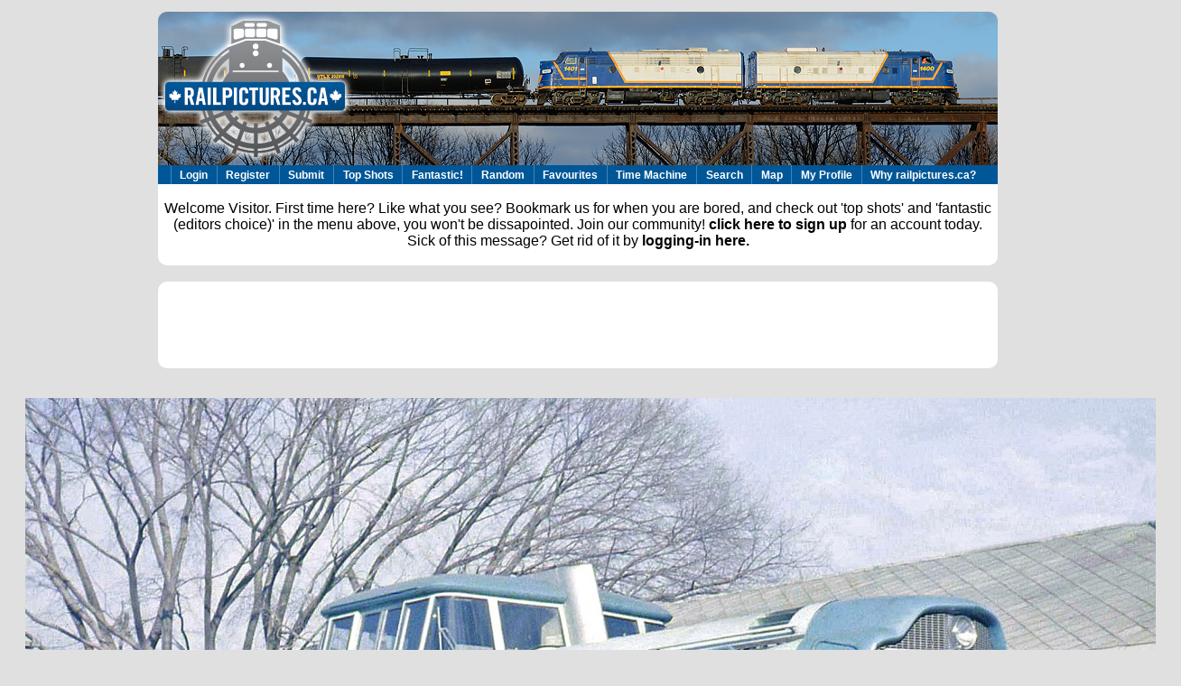

--- FILE ---
content_type: text/html; charset=UTF-8
request_url: http://www.railpictures.ca/upload/general-motors-diesel-hydraulic-switcher-600-a-gmdh-1-is-seen-here-on-trial-on-the-canadian-pacific-at-st-marys-ontario-in-1958-an-experimental-locomotive-concept-that-never-caught-on-a-tota
body_size: 53258
content:
<!DOCTYPE html PUBLIC "-//W3C//DTD XHTML 1.0 Transitional//EN" "http://www.w3.org/TR/xhtml1/DTD/xhtml1-transitional.dtd">
<html xmlns="http://www.w3.org/1999/xhtml">   
<head profile="http://gmpg.org/xfn/11">  
 
	<title>
	 		Railpictures.ca - Bill Thomson Photo:   General Motors diesel-hydraulic switcher 600, a &#8220;GMDH-1&#8243;, is seen here on trial on the Canadian Pacific Railway at St. Marys, Ontario in 1958. An experimental locomotive concept that never caught on, a total of four demonstrator GMDH-1 locomotives were built at GMD&#8217;s London ON plant in the mid to late 50&#8242;s, equipped with two large truck-sized diesel engines mated to a pair of hydraulic transmissions. GM&#8217;s automotive department no doubt had a hand in the carbody styling. No orders were to follow from CNR, CPR or other railways, which were by then well into dieselizing their fleets (with the more popular diesel-electric locomotives).  Number 600 was the second unit built (serial number A1713, blt September 1958). Reports indicate it was later sold to a railway in Brazil and is now scrapped. The other three fared a little better:  while one was sold to a contractor and sent to Pakistan, the original demo 1001 resides at the Canadian Museum of Science &amp; Technology (it had been the GMD London plant switcher for years). Another unit, after changing hands more than half a dozen times, remains active to this day at a petroleum company in Kaybob, Alberta. A single GMDH-3 was produced, essentially a smaller version (with only 3-axles and a single engine/hood), that now resides at a preservation society in southern Michigan.  Geotagged location may not be exact.&nbsp;|&nbsp;Railpictures.ca &#8211; Canadian Railway Photography &#8211; photographie ferroviaire Canadienne.
	
				</title>  

  <meta http-equiv="Content-Type" content="text/html; charset=UTF-8" />

        <meta name="description" content="Tens of thousands of great Canadian railway photographs, discussions, and much more. Click to view the image or register for your free account. Please share this if you like it." />
        <meta name="keywords" content="railways, railroads, trains, passenger trains, freight trains, engines, locomotives, freight cars, stock photography, stock photos, stock railway photos, canadian national railway, canadian pacific railway, cp rail, cn rail, csxt, norfolk southern railway, union pacific, burlington northern santa fe, bnsf, up, conrail, penn central, rail america, cando contracting, ontario southland railway, alco, mlw, electro motive, general electric, erie, railway track, railway stations, railroad track, railroad stations, florida east coast, fec, via rail, ontario northland, whistler mountaineer, royal canadian pacific, amtrak, go transit, west coast express, qnsl, quebec north shore and labrador, tshuiten, quebec central railway, rocky mountaineer railtours, cartier, arcelor mittal mines canada, bloom lake railway, arnaud, wabush lakes, canada southern railway, caso, wabash ontario, chesapeake and ohio, onr, bc rail, british columbia railway, white pass and yukon, ynpr, essex terminal railway  " />

        <meta name="copyright" content="Site design (c) 2005-2020 Stephen C. Host - all Photos copyright of the photographer. Hey you, yeah, you, reading the source to this website. If you are adept with LAMP and want to join our team, contact us!" />
        <meta http-equiv="Content-Language" content="EN" />
        <meta http-equiv="Content-Type" content="text/html; charset=utf-8">
	<meta name="Robots" content="index,follow" />
	<meta name="pinterest" content="nopin" />
	<meta property="og:image" content="http://www.railpictures.ca/wp-content/uploads/2014/03/CP-GM-700-Blue733-edited-despec-cc.jpg"/>
	<meta property="og:url" content="http://www.railpictures.ca/?attachment_id=14230"/>


<!-- leave this for stats -->   
<link rel="stylesheet" href="http://www.railpictures.ca/wp-content/themes/wpfolio/style.css" type="text/css" media="screen" />
<link rel="alternate" type="application/rss+xml" title="RSS 2.0" href="http://www.railpictures.ca/feed" />  <link rel="alternate" type="text/xml" title="RSS .92" href="http://www.railpictures.ca/feed/rss" />  
<link rel="alternate" type="application/atom+xml" title="Atom 0.3" href="http://www.railpictures.ca/feed/atom" />  <link rel="pingback" href="http://www.railpictures.ca/xmlrpc.php" />    

  
  <style type="text/css" media="all">
 /* CSS inserted by theme options */
	body { 
		font-family : Arial, sans-serif;
		background-color: #E0E0E0;
		color: #000000;}
	h1,h2,h3,h4,h5,h6 {
		font-family: Arial, sans-serif;}
	h1 { 
		font-size: 28px;}
	h2 {
		color: #;}
	h3 {
		color: #666666;}
	h4 {
		color: #ABABAB;}
	.headertext {
		visibility:hidden; }
	.headertext h1 a {
		color: #666666; }
	.container {
		background-color: #FFFFFF;
		color: #000000;}
	.container p {
		color: #000000; }
	a:active  {
		color: #666666; }
	a:hover  {
		color: #666666; }
	#content {
		font-family : Arial, sans-serif; }
	.title {
		font-family : Arial, sans-serif;}
	.nav, .widgettitle {
		font-family : Arial, sans-serif; 
		text-transform:none;}
	div.nav a {
			color: #ABABAB;}
	.nav a:active {
		color: #666666;}
	.nav a:hover {
		color: #666666;}
	div.notable-post {
		color: #000000;}
	div.notable-post h3 a, link {
		color: #666666;}
	div.notable-post a {
		color: #ABABAB;}
	div.notable-post a:hover {
		color: #666666;}
	#sidebar h2.widgettitle {
		color: #ABABAB;}
	#content {
		color: #000000; }
	#links{
		color: #666666;}
	#links h1, h2 {
		color: #666666;}
	#links ul {
		color: #ABABAB;}
	#links ul li {
		color: #ABABAB;}
	#links ul li ul {
		color: #ABABAB;}
	#links a {
		color: #ABABAB;}
	#links a:hover {
		color: #666666;}
	div.prevnext{
		text-transform:none;}
	div.prevnext a:hover {
		background-color: #666666;}
	div.footer {
	background-color: #E0E0E0;}
	}
 </style>

<!--jsenabled comments -->

				
	<script type="text/javascript">//<![CDATA[
	// Google Analytics for WordPress by Yoast v4.0.13 | http://yoast.com/wordpress/google-analytics/
	var _gaq = _gaq || [];
	_gaq.push(['_setAccount','UA-22778203-1']);
	_gaq.push(['_trackPageview']);
	(function() {
		var ga = document.createElement('script'); ga.type = 'text/javascript'; ga.async = true;
		ga.src = ('https:' == document.location.protocol ? 'https://ssl' : 'http://www') + '.google-analytics.com/ga.js';
		var s = document.getElementsByTagName('script')[0]; s.parentNode.insertBefore(ga, s);
	})();
	//]]></script>
<link rel="alternate" type="application/rss+xml" title="Railpictures.ca - Canadian Railway Photography - photographie ferroviaire Canadienne. &raquo; General Motors diesel-hydraulic switcher 600, a &#8220;GMDH-1&#8243;, is seen here on trial on the Canadian Pacific Railway at St. Marys, Ontario in 1958. An experimental locomotive concept that never caught on, a total of four demonstrator GMDH-1 locomotives were built at GMD&#8217;s London ON plant in the mid to late 50&#8242;s, equipped with two large truck-sized diesel engines mated to a pair of hydraulic transmissions. GM&#8217;s automotive department no doubt had a hand in the carbody styling. No orders were to follow from CNR, CPR or other railways, which were by then well into dieselizing their fleets (with the more popular diesel-electric locomotives). &lt;br /&gt;&lt;br /&gt; Number 600 was the second unit built (serial number A1713, blt September 1958). Reports indicate it was later sold to a railway in Brazil and is now scrapped. The other three fared a little better:  while one was sold to a contractor and sent to Pakistan, the original demo 1001 resides at the Canadian Museum of Science &amp; Technology (it had been the GMD London plant switcher for years). Another unit, after changing hands more than half a dozen times, remains active to this day at a petroleum company in Kaybob, Alberta. A single GMDH-3 was produced, essentially a smaller version (with only 3-axles and a single engine/hood), that now resides at a preservation society in southern Michigan. &lt;br /&gt;&lt;br /&gt; &lt;i&gt;Geotagged location may not be exact.&lt;/i&gt; Comments Feed" href="http://www.railpictures.ca/upload/general-motors-diesel-hydraulic-switcher-600-a-gmdh-1-is-seen-here-on-trial-on-the-canadian-pacific-at-st-marys-ontario-in-1958-an-experimental-locomotive-concept-that-never-caught-on-a-tota/feed" />
	<link rel="stylesheet" href="http://www.railpictures.ca/wp-includes/js/thickbox/thickbox.css" type="text/css" media="screen" />
	
		<link rel="stylesheet" href="http://www.railpictures.ca/wp-content/plugins/photosmash-galleries/css/bwbps.css" type="text/css" media="screen" />
	<link rel="stylesheet" href="http://www.railpictures.ca/wp-content/plugins/photosmash-galleries/css/rating.css" type="text/css" media="screen" />
		
	
	<link rel="alternate" href="http://www.railpictures.ca/wp-content/plugins/photosmash-galleries/bwbps-media-rss.php" type="application/rss+xml" title="" id="gallery" />

	      <script type="text/javascript" 
    src=""></script>
		
    <script type="text/javascript">
	var displayedGalleries = "";
	var bwbpsAjaxURL = "http://www.railpictures.ca/wp-content/plugins/photosmash-galleries/ajax.php";
	var bwbpsAjaxUserURL = "http://www.railpictures.ca/wp-content/plugins/photosmash-galleries/ajax_useractions.php";
	var bwbpsAjaxRateImage = "http://www.railpictures.ca/wp-content/plugins/photosmash-galleries/ajax_rateimage.php";
	var bwbpsAjaxUpload = "http://www.railpictures.ca/wp-content/plugins/photosmash-galleries/ajax-wp-upload.php";
	var bwbpsImagesURL = "http://www.railpictures.ca/wp-content/uploads/bwbps/";
	var bwbpsThumbsURL = "http://www.railpictures.ca/wp-content/uploads/bwbps/thumbs/";
	var bwbpsUploadsURL = "http://www.railpictures.ca/wp-content/uploads/";
	var bwbpsPhotoSmashURL = "http://www.railpictures.ca/wp-content/plugins/photosmash-galleries/";
	var bwbpsBlogURL = "http://www.railpictures.ca/";
	
	function bwbpsAlternateUploadFunction(data, statusText, form_pfx){
		
		var ret = false;
		
				// Returning true will cause the normal Ajax Upload Success callback to abort...false continues 
		return false;
	}
	</script>
	<link rel='stylesheet' id='slb_style-css'  href='http://www.railpictures.ca/wp-content/plugins/simple-lightbox/css/lightbox.css?ver=1.5.4b' type='text/css' media='all' />
<link rel='stylesheet' id='contact-form-7-css'  href='http://www.railpictures.ca/wp-content/plugins/contact-form-7/styles.css?ver=2.4.2' type='text/css' media='all' />
<script type='text/javascript' src='http://www.railpictures.ca/wp-includes/js/l10n.js?ver=20101110'></script>
<script type='text/javascript' src='http://www.railpictures.ca/wp-includes/js/jquery/jquery.js?ver=1.4.4'></script>
<script type='text/javascript' src='http://www.railpictures.ca/wp-content/plugins/photosmash-galleries/js/bwbps.js?ver=1.0'></script>
<script type='text/javascript' src='http://www.railpictures.ca/wp-content/plugins/photosmash-galleries/js/star.rating.js?ver=1.0'></script>
<script type='text/javascript' src='http://www.railpictures.ca/wp-content/plugins/dropdown-menu-widget/scripts/hoverIntent.js?ver=3.1'></script>
<script type='text/javascript' src='http://www.railpictures.ca/wp-content/plugins/dropdown-menu-widget/scripts/include.js?ver=3.1'></script>
<script type='text/javascript' src='http://www.railpictures.ca/wp-includes/js/comment-reply.js?ver=20090102'></script>
<script type='text/javascript' src='http://www.railpictures.ca/wp-content/plugins/simple-lightbox/js/lib.js?ver=1.5.4b'></script>
<link rel="EditURI" type="application/rsd+xml" title="RSD" href="http://www.railpictures.ca/xmlrpc.php?rsd" />
<link rel="wlwmanifest" type="application/wlwmanifest+xml" href="http://www.railpictures.ca/wp-includes/wlwmanifest.xml" /> 
<link rel='index' title='Railpictures.ca &#8211; Canadian Railway Photography &#8211; photographie ferroviaire Canadienne.' href='http://www.railpictures.ca' />
<link rel='up' title='Upload' href='http://www.railpictures.ca/upload' />
<meta name="generator" content="WordPress 3.1" />
<link rel='canonical' href='http://www.railpictures.ca/upload/general-motors-diesel-hydraulic-switcher-600-a-gmdh-1-is-seen-here-on-trial-on-the-canadian-pacific-at-st-marys-ontario-in-1958-an-experimental-locomotive-concept-that-never-caught-on-a-tota' />
<script charset="utf-8" type="text/javascript">var switchTo5x=true;</script><script charset="utf-8" type="text/javascript" src="http://w.sharethis.com/button/buttons.js"></script><script type="text/javascript">stLight.options({publisher:'wp.2c772f3f-59be-4973-95e1-0f30be6ba15f'});var st_type='wordpress3.1';</script><script type="text/javascript">(function($){$(document).ready(function(){SLB.initialize({'autoPlay':false,'slideTime':15,'loop':true,'overlayOpacity':0.8,'animate':true,'captionEnabled':true,'captionSrc':true,'layout':'<div id="slb_container"><div id="imageContainer">{slbContent}<div id="nav_hover">{navPrev}{navNext}</div><div id="loading">{slbLoading}</div></div></div><div id="slb_details" class="clearfix"><div id="imageData"><div id="imageDetails">{dataCaption}{dataNumber}<span id="slb_nav">{navPrev}{navNext}{navSlideControl}</span></div><div id="close">{slbClose}</div></div></div>','strings':{'closeLink':'close','loadingMsg':'loading','nextLink':'','prevLink':'','startSlideshow':'','stopSlideshow':'','numDisplayPrefix':'','numDisplaySeparator':''}});})})(jQuery);</script><link href="http://www.railpictures.ca/wp-content/themes/wpfolio/style.css" rel="stylesheet" type="text/css" />


<!-- Dropdown Menu Widget Styles by shailan (http://shailan.com) v1.9 on wp3.1 -->
<link rel="stylesheet" href="http://www.railpictures.ca/wp-content/plugins/dropdown-menu-widget/css/shailan-dropdown.min.css" type="text/css" />
<link rel="stylesheet" href="http://www.railpictures.ca/wp-content/plugins/dropdown-menu-widget/themes/wpdefault.css" type="text/css" />
<style type="text/css" media="all">
	ul.dropdown li a { font-size:12px; }
	ul.dropdown { white-space: nowrap;	}
	/* Selected overlay: none */	/* Clear background images */
	.shailan-dropdown-menu .dropdown-horizontal-container, ul.dropdown li, ul.dropdown li.hover, ul.dropdown li:hover, ul.dropdown li.hover a, ul.dropdown li:hover a { background-image:none; }		
		
	.shailan-dropdown-menu .dropdown-horizontal-container, ul.dropdown li{ background-color:#005797; }
	ul.dropdown a,
	ul.dropdown a:link,
	ul.dropdown a:visited,
	ul.dropdown li { color: #ffffff; }
	ul.dropdown a:hover,
	ul.dropdown li:hover { color: ; }
	ul.dropdown a:active	{ color: ; }
			
	ul.dropdown li.hover a, ul.dropdown li:hover a{ background-color: ; }
	ul.dropdown li.hover ul li, ul.dropdown li:hover ul li{ background-color: #005797;
		color: #ffffff; }
			
	ul.dropdown li.hover ul li.hover, ul.dropdown li:hover ul li:hover { background-image: none; }
	ul.dropdown li.hover a:hover, ul.dropdown li:hover a:hover { background-color: ; }
	
	ul.dropdown ul{ background-image:none; background-color:#005797; border:1px solid #005797; }
	ul.dropdown-vertical li { border-bottom:1px solid ; }
		
	/** Show submenus */
	ul.dropdown li:hover > ul, ul.dropdown li.hover ul{ display: block; }
	
	/** Show current submenu */
	ul.dropdown li.hover ul, ul.dropdown ul li.hover ul, ul.dropdown ul ul li.hover ul, ul.dropdown ul ul ul li.hover ul, ul.dropdown ul ul ul ul li.hover ul , ul.dropdown li:hover ul, ul.dropdown ul li:hover ul, ul.dropdown ul ul li:hover ul, ul.dropdown ul ul ul li:hover ul, ul.dropdown ul ul ul ul li:hover ul { display: block; } 
				
			
</style>
<!-- /Dropdown Menu Widget Styles -->

  

</head>   

<body>   
<div class="container">  
	<div id="header">  
		
		<!-- 
		<div class="headertext">   
		<h1>  <a href=""></a></h1> 		 
		<h4></h4>  

		</div><!--.headertext --> 
	</div><!-- #header -->

<a href=http://www.railpictures.ca><img src=http://www.railpictures.ca/wp-content/themes/wpfolio/images/rpca_logo_osr.png border=0></a><!-- MENU  --> 

	<!-- <div class="nav">

		<ul>


			 

				<ul>
								 
								</ul>
					</ul>

	</div><!-- .nav -->
<!-- END MENU -->  

<div class="widget shailan-dropdown-menu-widget">
<!-- Dropdown Menu Widget by Shailan.com (http://shailan.com)  v1.9 on wp3.1 -->
<!-- Menu Type : navmenu_90 -->
<div class="shailan-dropdown-menu" >
<div id="shailan-dropdown-wrapper--1" >
	<div align="center" class="dropdown-horizontal-container dm-align-center clearfix"><table cellpadding="0" cellspacing="0"><tr><td><ul id="menu-test" class="dropdown dropdown-horizontal dropdown-align-center"><li id="menu-item-2282" class="menu-item menu-item-type-custom menu-item-object-custom menu-item-2282"><a href="https://www.railpictures.ca/wp-login.php">Login</a></li>
<li id="menu-item-3996" class="menu-item menu-item-type-custom menu-item-object-custom menu-item-3996"><a href="https://www.railpictures.ca/wp-login.php?action=register">Register</a></li>
<li id="menu-item-3911" class="menu-item menu-item-type-post_type menu-item-object-page menu-item-3911"><a href="http://www.railpictures.ca/upload">Submit</a></li>
<li id="menu-item-2176" class="menu-item menu-item-type-post_type menu-item-object-page menu-item-2176"><a href="http://www.railpictures.ca/top-images">Top Shots</a></li>
<li id="menu-item-2628" class="menu-item menu-item-type-post_type menu-item-object-page menu-item-2628"><a href="http://www.railpictures.ca/fantastic">Fantastic!</a></li>
<li id="menu-item-3980" class="menu-item menu-item-type-post_type menu-item-object-page menu-item-3980"><a href="http://www.railpictures.ca/are-you-feeling-lucky">Random</a></li>
<li id="menu-item-7556" class="menu-item menu-item-type-post_type menu-item-object-page menu-item-7556"><a href="http://www.railpictures.ca/my-favourites">Favourites</a></li>
<li id="menu-item-16901" class="menu-item menu-item-type-post_type menu-item-object-page menu-item-16901"><a href="http://www.railpictures.ca/time-machine">Time Machine</a></li>
<li id="menu-item-2174" class="menu-item menu-item-type-post_type menu-item-object-page menu-item-2174"><a href="http://www.railpictures.ca/sitesearch">Search</a></li>
<li id="menu-item-11186" class="menu-item menu-item-type-post_type menu-item-object-page menu-item-11186"><a href="http://www.railpictures.ca/map">Map</a></li>
<li id="menu-item-7576" class="menu-item menu-item-type-custom menu-item-object-custom menu-item-7576"><a href="http://www.railpictures.ca/wp-admin/profile.php">My Profile</a></li>
<li id="menu-item-7390" class="menu-item menu-item-type-post_type menu-item-object-page menu-item-7390"><a href="http://www.railpictures.ca/own-a-collection">Why railpictures.ca?</a></li>
</ul></td>
				  </tr></table> 
				</div></div> 
</div>

<!--/ Dropdown Menu Widget -->			
              </div>        



<br>Welcome Visitor. First time here? Like what you see? Bookmark us for when you are bored, and check out 'top shots' and 'fantastic (editors choice)' in the menu above, you won't be dissapointed. Join our community!  <a href=http://www.railpictures.ca/wp-login.php?action=register>click here to sign up</a> for an account today. Sick of this message? Get rid of it by <a href=http://www.railpictures.ca/wp-login.php?redirect_to=http://www.railpictures.ca/?attachment_id=14230>logging-in here.</a></a><br><br>


</div id="container">
<!-- adding third ad here Nov 2020 -->

<!-- ADSENSE CODE - BEGIN -->


<br>
<center>
<table border='0' bordercolor='#E0E0E0' style='background-color:#FFFFFF' width='930' cellpadding=3 cellspacing=0>
<tr>
<td>
<center>
<script type="text/javascript"><!--
google_ad_client = "ca-pub-9666107980809218";
/* railpictures.ca */
google_ad_slot = "8530568834";
google_ad_width = 728;
google_ad_height = 90;
//-->
</script>
<script type="text/javascript"
src="http://pagead2.googlesyndication.com/pagead/show_ads.js">
</script>
</center>


</td>
</tr>
</table>
</center>

<br>
<!-- END ADSENSE CODE -->

<!-- end third add addition -->


<div id="content"><!-- BEGIN CONTENT-->
	
		



<center> 
<img width="1280" height="914" src="http://www.railpictures.ca/wp-content/uploads/2014/03/CP-GM-700-Blue733-edited-despec-cc-1280x914.jpg" class="attachment-large" alt="General Motors diesel-hydraulic switcher 600, a &quot;GMDH-1&quot;, is seen here on trial on the Canadian Pacific Railway at St. Marys, Ontario in 1958. An experimental locomotive concept that never caught on, a total of four demonstrator GMDH-1 locomotives were built at GMD&#039;s London ON plant in the mid to late 50&#039;s, equipped with two large truck-sized diesel engines mated to a pair of hydraulic transmissions. GM&#039;s automotive department no doubt had a hand in the carbody styling. No orders were to follow from CNR, CPR or other railways, which were by then well into dieselizing their fleets (with the more popular diesel-electric locomotives).  Number 600 was the second unit built (serial number A1713, blt September 1958). Reports indicate it was later sold to a railway in Brazil and is now scrapped. The other three fared a little better:  while one was sold to a contractor and sent to Pakistan, the original demo 1001 resides at the Canadian Museum of Science &amp; Technology (it had been the GMD London plant switcher for years). Another unit, after changing hands more than half a dozen times, remains active to this day at a petroleum company in Kaybob, Alberta. A single GMDH-3 was produced, essentially a smaller version (with only 3-axles and a single engine/hood), that now resides at a preservation society in southern Michigan.  Geotagged location may not be exact." title="General Motors diesel-hydraulic switcher 600, a &quot;GMDH-1&quot;, is seen here on trial on the Canadian Pacific Railway at St. Marys, Ontario in 1958. An experimental locomotive concept that never caught on, a total of four demonstrator GMDH-1 locomotives were built at GMD&#039;s London ON plant in the mid to late 50&#039;s, equipped with two large truck-sized diesel engines mated to a pair of hydraulic transmissions. GM&#039;s automotive department no doubt had a hand in the carbody styling. No orders were to follow from CNR, CPR or other railways, which were by then well into dieselizing their fleets (with the more popular diesel-electric locomotives).  Number 600 was the second unit built (serial number A1713, blt September 1958). Reports indicate it was later sold to a railway in Brazil and is now scrapped. The other three fared a little better:  while one was sold to a contractor and sent to Pakistan, the original demo 1001 resides at the Canadian Museum of Science &amp; Technology (it had been the GMD London plant switcher for years). Another unit, after changing hands more than half a dozen times, remains active to this day at a petroleum company in Kaybob, Alberta. A single GMDH-3 was produced, essentially a smaller version (with only 3-axles and a single engine/hood), that now resides at a preservation society in southern Michigan.  Geotagged location may not be exact." />


 </center>

	 <center><b><font size="-3">Copyright Notice: </b>This image ©Bill Thomson   all rights reserved. </font></center>


<!-- ADSENSE CODE - BEGIN -->


<br>
<center>
<table border='0' bordercolor='#E0E0E0' style='background-color:#FFFFFF' width='930' cellpadding=3 cellspacing=0>
<tr>
<td>
<center>
  <script type="text/javascript"><!--
        google_ad_client = "ca-pub-9666107980809218";
/* railpictures.ca */        google_ad_slot = "8530568834";
       google_ad_width = 728;
       google_ad_height = 90;
      //-->
       </script>
<script type="text/javascript"
       src="http://pagead2.googlesyndication.com/pagead/show_ads.js">
</script>

</center>


</td>
</tr>
</table>
</center>

<br>
<!-- END ADSENSE CODE -->


<!-- begin caption, photo info, map table -->

<center>
<table border="0" bordercolor="#E0E0E0" style="background-color:#FFFFFF" width="930" cellpadding="3" cellspacing="1">
	<tr>
	<td>

	<br>
	<table width=900  align="center" style="border:4px;border-style:solid;border-color:#E0EBEB;background-color:#F6F6F6;border-radius:4px" cellpadding="7">
	<tr>

	<td>

	<p align="justify" class="tab">
	<b>Caption:</b> General Motors diesel-hydraulic switcher 600, a "GMDH-1", is seen here on trial on the Canadian Pacific Railway at St. Marys, Ontario in 1958. An experimental locomotive concept that never caught on, a total of four demonstrator GMDH-1 locomotives were built at GMD's London ON plant in the mid to late 50's, equipped with two large truck-sized diesel engines mated to a pair of hydraulic transmissions. GM's automotive department no doubt had a hand in the carbody styling. No orders were to follow from CNR, CPR or other railways, which were by then well into dieselizing their fleets (with the more popular diesel-electric locomotives). <br><br> Number 600 was the second unit built (serial number A1713, blt September 1958). Reports indicate it was later sold to a railway in Brazil and is now scrapped. The other three fared a little better:  while one was sold to a contractor and sent to Pakistan, the original demo 1001 resides at the Canadian Museum of Science &amp; Technology (it had been the GMD London plant switcher for years). Another unit, after changing hands more than half a dozen times, remains active to this day at a petroleum company in Kaybob, Alberta. A single GMDH-3 was produced, essentially a smaller version (with only 3-axles and a single engine/hood), that now resides at a preservation society in southern Michigan. <br><br> <i>Geotagged location may not be exact.</i> </p>
	</td></tr>
	</table>

	<table width="910" border="0">
	<tr><td>

	<center>
	<table width=500 border="0">
	<tr>
	<td align="left">

	<div><b>Photographer:</b>
	</td>
	<td align="right">

		
	<a href="http://www.railpictures.ca/author/
	wmthomson ">
 Bill Thomson [715] (more)</a> <a href=http://www.railpictures.ca/contact-user?query=contact+railpictures.ca+user+wmthomson+http://www.railpictures.ca/?attachment_id=14230> (contact) <br>
	</td></tr>
	<td align="left">
 	
	<b>Date:</b>
	</td>
	<td align="right">
	 00/00/1958<a href=http://www.railpictures.ca/searchresults?q=00%2F00%2F1958+-imagesize:200x150+-imagesize:930x170+-imagesize:728x90+-imagesize:720x90+-imagesize16x16+-imagesize:200x130+-imagesize:200x133+-imagesize:200x136+-imagesize:200x151+-imagesize:200x132+-imagesize:15x15+-imagesize:208x13> (search) </a><br>
	</td></tr>
	<td align="left">
	<b>Railway:</b> 
	</td>
	<td align="right">
	Builder/Manufacturer<a href=http://www.railpictures.ca/searchresults?q=Builder%2FManufacturer+-imagesize:200x150+-imagesize:930x170+-imagesize:728x90+-imagesize:720x90+-imagesize16x16+-imagesize:200x130+-imagesize:200x133+-imagesize:200x136+-imagesize:200x151+-imagesize:200x132+-imagesize:15x15+-imagesize:208x13> (search) </a><br>
	</td></tr>
	<td align="left">
	<b>Reporting Marks:</b></td>
	<td align="right">
	GMD 600<a href=http://www.railpictures.ca/searchresults?q=GMD+600+-imagesize:200x150+-imagesize:930x170+-imagesize:728x90+-imagesize:720x90+-imagesize16x16+-imagesize:200x130+-imagesize:200x133+-imagesize:200x136+-imagesize:200x151+-imagesize:200x132+-imagesize:15x15+-imagesize:208x13> (search) </a>	</td></tr>
        <td align="left">
        <b>Train Symbol:</b></td>
        <td align="right">
        N/A<a href=http://www.railpictures.ca/searchresults?q=N%2FA+-imagesize:200x150+-imagesize:930x170+-imagesize:728x90+-imagesize:720x90+-imagesize16x16+-imagesize:200x130+-imagesize:200x133+-imagesize:200x136+-imagesize:200x151+-imagesize:200x132+-imagesize:15x15+-imagesize:208x13> (search) </a>	</td></tr>
	<td align="left">
	<b>Subdivision/SNS:</b>
	</td>
	<td align="right">
St. Marys - CP St. Marys Sub<a href=http://www.railpictures.ca/searchresults?q=St.+Marys+-+CP+St.+Marys+Sub+-imagesize:200x150+-imagesize:930x170+-imagesize:728x90+-imagesize:720x90+-imagesize16x16+-imagesize:200x130+-imagesize:200x133+-imagesize:200x136+-imagesize:200x151+-imagesize:200x132+-imagesize:15x15+-imagesize:208x13> (search) </a>	</td>
	</tr>

	<td align="left">
	<b>City/Town:</b> 
	</td>
	<td align="right">
St. Marys<a href=http://www.railpictures.ca/searchresults?q=St.+Marys+-imagesize:200x150+-imagesize:930x170+-imagesize:728x90+-imagesize:720x90+-imagesize16x16+-imagesize:200x130+-imagesize:200x133+-imagesize:200x136+-imagesize:200x151+-imagesize:200x132+-imagesize:15x15+-imagesize:208x13> (search) </a>	</td></tr>
	<tr><td align="left">
	<b>Province:</b></td>
	<td align="right">
	Ontario<a href=http://www.railpictures.ca/searchresults?q=Ontario+-imagesize:200x150+-imagesize:930x170+-imagesize:728x90+-imagesize:720x90+-imagesize16x16+-imagesize:200x130+-imagesize:200x133+-imagesize:200x136+-imagesize:200x151+-imagesize:200x132+-imagesize:15x15+-imagesize:208x13> (search) </a><br>
	</td></tr>
	<tr><td align="left">
	<b>Share Link: </b></td>
	<td align="right">
<a href=http://www.railpictures.ca/?attachment_id=14230> http://www.railpictures.ca/?attachment_id=14230</td></tr>
</table>


<table width="500" border="0">
<a name="favourite"></a>

<div class="photosmash_gallery">

<div class='bwbps_pagination'></div><div id='bwbpsInsertBox_2' class='bwbps-insert-box'></div></div>
			<div class='bwbps_clear'></div>
					<script type='text/javascript'>
						displayedGalleries += '|2';
					</script>
				<a href=http://www.railpictures.ca/wp-login.php?redirect_to=http://www.railpictures.ca/?attachment_id=14230#favourite>Click here to Log-in or Register and  add your vote.</a><tr><td align=left><a href=http://www.railpictures.ca/wp-login.php?redirect_to=http://www.railpictures.ca/?attachment_id=14230#favourite> </a><br></td></tr>
      <tr><td align="left">
<b>21 Favourites </b></td><td align=center><a href=http://www.railpictures.ca/wp-login.php?redirect_to=http://www.railpictures.ca/?attachment_id=14230><img src=/wp-content/uploads/images/star1.png title='Click the star to log-in and add your vote! Photographers are encouraged by more gold folks - give yours today' border=0></a><a href=http://www.railpictures.ca/wp-login.php?redirect_to=http://www.railpictures.ca/?attachment_id=14230><img src=/wp-content/uploads/images/star1.png title='Click the star to log-in and add your vote! Photographers are encouraged by more gold folks - give yours today' border=0></a><a href=http://www.railpictures.ca/wp-login.php?redirect_to=http://www.railpictures.ca/?attachment_id=14230><img src=/wp-content/uploads/images/star1.png title='Click the star to log-in and add your vote! Photographers are encouraged by more gold folks - give yours today' border=0></a><a href=http://www.railpictures.ca/wp-login.php?redirect_to=http://www.railpictures.ca/?attachment_id=14230><img src=/wp-content/uploads/images/star1.png title='Click the star to log-in and add your vote! Photographers are encouraged by more gold folks - give yours today' border=0></a><a href=http://www.railpictures.ca/wp-login.php?redirect_to=http://www.railpictures.ca/?attachment_id=14230><img src=/wp-content/uploads/images/star1.png title='Click the star to log-in and add your vote! Photographers are encouraged by more gold folks - give yours today' border=0></a><a href=http://www.railpictures.ca/wp-login.php?redirect_to=http://www.railpictures.ca/?attachment_id=14230><img src=/wp-content/uploads/images/star1.png title='Click the star to log-in and add your vote! Photographers are encouraged by more gold folks - give yours today' border=0></a><a href=http://www.railpictures.ca/wp-login.php?redirect_to=http://www.railpictures.ca/?attachment_id=14230><img src=/wp-content/uploads/images/star1.png title='Click the star to log-in and add your vote! Photographers are encouraged by more gold folks - give yours today' border=0></a><a href=http://www.railpictures.ca/wp-login.php?redirect_to=http://www.railpictures.ca/?attachment_id=14230><img src=/wp-content/uploads/images/star1.png title='Click the star to log-in and add your vote! Photographers are encouraged by more gold folks - give yours today' border=0></a><a href=http://www.railpictures.ca/wp-login.php?redirect_to=http://www.railpictures.ca/?attachment_id=14230><img src=/wp-content/uploads/images/star1.png title='Click the star to log-in and add your vote! Photographers are encouraged by more gold folks - give yours today' border=0></a><a href=http://www.railpictures.ca/wp-login.php?redirect_to=http://www.railpictures.ca/?attachment_id=14230><img src=/wp-content/uploads/images/star1.png title='Click the star to log-in and add your vote! Photographers are encouraged by more gold folks - give yours today' border=0></a><a href=http://www.railpictures.ca/wp-login.php?redirect_to=http://www.railpictures.ca/?attachment_id=14230><img src=/wp-content/uploads/images/star1.png title='Click the star to log-in and add your vote! Photographers are encouraged by more gold folks - give yours today' border=0></a><a href=http://www.railpictures.ca/wp-login.php?redirect_to=http://www.railpictures.ca/?attachment_id=14230><img src=/wp-content/uploads/images/star1.png title='Click the star to log-in and add your vote! Photographers are encouraged by more gold folks - give yours today' border=0></a><a href=http://www.railpictures.ca/wp-login.php?redirect_to=http://www.railpictures.ca/?attachment_id=14230><img src=/wp-content/uploads/images/star1.png title='Click the star to log-in and add your vote! Photographers are encouraged by more gold folks - give yours today' border=0></a><a href=http://www.railpictures.ca/wp-login.php?redirect_to=http://www.railpictures.ca/?attachment_id=14230><img src=/wp-content/uploads/images/star1.png title='Click the star to log-in and add your vote! Photographers are encouraged by more gold folks - give yours today' border=0></a><a href=http://www.railpictures.ca/wp-login.php?redirect_to=http://www.railpictures.ca/?attachment_id=14230><img src=/wp-content/uploads/images/star1.png title='Click the star to log-in and add your vote! Photographers are encouraged by more gold folks - give yours today' border=0></a><a href=http://www.railpictures.ca/wp-login.php?redirect_to=http://www.railpictures.ca/?attachment_id=14230><img src=/wp-content/uploads/images/star1.png title='Click the star to log-in and add your vote! Photographers are encouraged by more gold folks - give yours today' border=0></a><a href=http://www.railpictures.ca/wp-login.php?redirect_to=http://www.railpictures.ca/?attachment_id=14230><img src=/wp-content/uploads/images/star1.png title='Click the star to log-in and add your vote! Photographers are encouraged by more gold folks - give yours today' border=0></a><a href=http://www.railpictures.ca/wp-login.php?redirect_to=http://www.railpictures.ca/?attachment_id=14230><img src=/wp-content/uploads/images/star1.png title='Click the star to log-in and add your vote! Photographers are encouraged by more gold folks - give yours today' border=0></a><a href=http://www.railpictures.ca/wp-login.php?redirect_to=http://www.railpictures.ca/?attachment_id=14230><img src=/wp-content/uploads/images/star1.png title='Click the star to log-in and add your vote! Photographers are encouraged by more gold folks - give yours today' border=0></a><a href=http://www.railpictures.ca/wp-login.php?redirect_to=http://www.railpictures.ca/?attachment_id=14230><img src=/wp-content/uploads/images/star1.png title='Click the star to log-in and add your vote! Photographers are encouraged by more gold folks - give yours today' border=0></a><a href=http://www.railpictures.ca/wp-login.php?redirect_to=http://www.railpictures.ca/?attachment_id=14230><img src=/wp-content/uploads/images/star1.png title='Click the star to log-in and add your vote! Photographers are encouraged by more gold folks - give yours today' border=0></a><br>Photographers like Gold.<a href=https://www.railpictures.ca/wp-login.php target=_blank>Log-in</a> or <a href=https://www.railpictures.ca/wp-login.php?action=register target=_blank>Register </a> to show appreciation</td></tr><tr><td align=left><b>View count:</b> </td><td align=center>15194 Views</td></tr></table><br><b>Share this image on Facebook, Twitter or email using the icons below</b><br>
<span class='st_facebook_hcount' st_title='http://www.railpictures.ca/?attachment_id=14230' st_url='http://www.railpictures.ca/?attachment_id=14230' displayText='share'></span><span class='st_twitter_hcount' st_title='http://www.railpictures.ca/?attachment_id=14230' st_url='http://www.railpictures.ca/?attachment_id=14230' displayText='share'></span><span class='st_email_hcount' st_title='http://www.railpictures.ca/?attachment_id=14230' st_url='http://www.railpictures.ca/?attachment_id=14230' displayText='share'></span><span class='st_sharethis_hcount' st_title='http://www.railpictures.ca/?attachment_id=14230' st_url='' displayText='share'></span>

<script charset="utf-8" type="text/javascript">var switchTo5x=true;</script><script charset="utf-8" type="text/javascript" src="http://w.sharethis.com/button/buttons.js"></script><script type="text/javascript">stLight.options({publisher:'wp.2c772f3f-59be-4973-95e1-0f30be6ba15f'});var st_type='wordpress3.1';</script>
</center>
<center><strong>Photo ID:</strong> 13210</center><br>

		</td>
	
</td>
<td>


 <center>Map courtesy of <a href=http://www.openstreetmap.org target=_blank>Open Street Map</a><br><iframe width=225 height=200 frameborder=0 scrolling=no marginheight=0 marginwidth=0 src=https://www.openstreetmap.org/export/embed.html?bbox=-81.168523,43.23184,-81.118523,43.28184&amp;layer=mapnik&amp;marker=43.25684,-81.143523 style=border:1px solid black></iframe><br/><center><a href=http://maps.google.com/?q=43.25684,-81.143523 target=_blank>Full size</a><a href=http://www.suncalc.net/#/43.25684,-81.143523,13/26.01.30/13:36 target=_blank> | Suncalc</a>	</center>


		 </td>
		</tr></table>
	</tr> 

</table>


<!-- ADSENSE CODE - BEGIN -->


<br>
<center>
<table border='0' bordercolor='#E0E0E0' style='background-color:#FFFFFF' width='930' cellpadding=3 cellspacing=0>
<tr>
<td>
<center>
<script type="text/javascript"><!--
google_ad_client = "ca-pub-9666107980809218";
/* railpictures.ca */
google_ad_slot = "8530568834";
google_ad_width = 728;
google_ad_height = 90;
//-->
</script>
<script type="text/javascript"
src="http://pagead2.googlesyndication.com/pagead/show_ads.js">
</script>
</center>


</td>
</tr>
</table>
</center>

<br>
<!-- END ADSENSE CODE -->




</div>

<!-- <div id="content"> REMOVE THIS LINE - REDUNDANT--> 

<!--
<table align="center" border="0" bordercolor="#E0E0E0" style="background-color:#FFFFFF" width="930" cellpadding="1" cellspacing="0">
<tr>
<td>
<center><br><b> You may be interested in these railpictures.ca photos:</b> </center>
-->
<!-- begin relevant results  -->

<script>
  (function() {
    var cx = '004292403639374616427:tqhehl_wlck';
    var gcse = document.createElement('script');
    gcse.type = 'text/javascript';
    gcse.async = true;
    gcse.src = 'https://cse.google.com/cse.js?cx=' + cx;
    var s = document.getElementsByTagName('script')[0];
    s.parentNode.insertBefore(gcse, s);
    var element = google.search.cse.element.getElement('script');
	//element.execute('St. Marys Ontario'); 
	element.execute('burlington ontario');
  })();
</script>
<!--
<gcse:searchresults-only></gcse:searchresults-only>

<center>... Suggested photos broken at the moment! Not your fault, Google updated their API and discountinued the old one. I'll rebuild this soon :)</center> 



</div>
</td>
</tr>
</table>
-->
<div id="content">


<center>
<table align="center" border="0" bordercolor="#E0E0E0" style="background-color:#FFFFFF" width="930" cellpadding="1" cellspacing="0">


<tr>
<td>

<!-- insert promotion here -->




<!-- ADSENSE CODE - BEGIN -->


<br>
<center>
<table border='0' bordercolor='#E0E0E0' style='background-color:#FFFFFF' width='930' cellpadding=3 cellspacing=0>
<tr>
<td>
<center>
<script type="text/javascript"><!--
google_ad_client = "ca-pub-9666107980809218";
/* railpictures.ca */
google_ad_slot = "8530568834";
google_ad_width = 728;
google_ad_height = 90;
//-->
</script>
<script type="text/javascript"
src="http://pagead2.googlesyndication.com/pagead/show_ads.js">
</script>
</center>


</tr>
</td>
</table>
</center>


<!-- END ADSENSE CODE -->
<center>
All comments must be positive in nature and abide by site rules. Anything else may be removed without warning.
</center>

<center>
<a href="http://www.railpictures.ca/upload/general-motors-diesel-hydraulic-switcher-600-a-gmdh-1-is-seen-here-on-trial-on-the-canadian-pacific-at-st-marys-ontario-in-1958-an-experimental-locomotive-concept-that-never-caught-on-a-tota#comments" title="Comment on General Motors diesel-hydraulic switcher 600, a &#8220;GMDH-1&#8243;, is seen here on trial on the Canadian Pacific Railway at St. Marys, Ontario in 1958. An experimental locomotive concept that never caught on, a total of four demonstrator GMDH-1 locomotives were built at GMD&#8217;s London ON plant in the mid to late 50&#8242;s, equipped with two large truck-sized diesel engines mated to a pair of hydraulic transmissions. GM&#8217;s automotive department no doubt had a hand in the carbody styling. No orders were to follow from CNR, CPR or other railways, which were by then well into dieselizing their fleets (with the more popular diesel-electric locomotives).  Number 600 was the second unit built (serial number A1713, blt September 1958). Reports indicate it was later sold to a railway in Brazil and is now scrapped. The other three fared a little better:  while one was sold to a contractor and sent to Pakistan, the original demo 1001 resides at the Canadian Museum of Science &amp; Technology (it had been the GMD London plant switcher for years). Another unit, after changing hands more than half a dozen times, remains active to this day at a petroleum company in Kaybob, Alberta. A single GMDH-3 was produced, essentially a smaller version (with only 3-axles and a single engine/hood), that now resides at a preservation society in southern Michigan.  Geotagged location may not be exact."></a>  
</center>


<center>
	       
<!-- You can start editing here. -->

	<h5 id="comments"><br>5 Comments </h5>

	<div class="navigation">
		<div class="alignleft"></div>
		<div class="alignright"></div>
	</div><!--.navigation (for comments)-->

	<ol class="commentlist">
			<li class="comment byuser comment-author-awmooney even thread-even depth-1" id="comment-4960">
				<div id="div-comment-4960" class="comment-body">
				<div class="comment-author vcard">
		

		
		<b><cite class="fn"><a href="http://www.railpictures.ca/author/awmooney"> awmooney</cite> <span class="says"></a></b></span>
				</div>

		<div class="comment-meta commentmetadata"><!--<a href="-->			March 18, 2014 at 9:21 am<!--</a>-->		</div>

		<p>VERY nice (and unexpected) image !!!! The only one of these in operation as mentioned, up in Kaybob, Alberta I was lucky to catch enroute from South Amboy, NJ to Edmonton area back in Dec. of 1980 when it was sitting at Fort Erie. The image submitted is at <a href="http://www.railpictures.ca/?attachment_id=7089"  rel="nofollow">http://www.railpictures.ca/?attachment_id=7089</a><br />
Rare indeed. And the -3 version is at the Rail Society in Clinton, MI.</p>

		<div class="reply">
				</div>
				</div>
		</li>
		<li class="comment byuser comment-author-mrdanno4050 odd alt thread-odd thread-alt depth-1" id="comment-4969">
				<div id="div-comment-4969" class="comment-body">
				<div class="comment-author vcard">
		

		
		<b><cite class="fn"><a href="http://www.railpictures.ca/author/mrdanno4050"> MrDan</cite> <span class="says"></a></b></span>
				</div>

		<div class="comment-meta commentmetadata"><!--<a href="-->			March 19, 2014 at 7:30 pm<!--</a>-->		</div>

		<p>That&#8217;s one odd duck. Imagine if those went into regular production, GM probably would have simplified the design somewhat (maybe used a GP or SW style carbody for standardization).</p>

		<div class="reply">
				</div>
				</div>
		</li>
		<li class="comment byuser comment-author-headtailgrep even thread-even depth-1" id="comment-4971">
				<div id="div-comment-4971" class="comment-body">
				<div class="comment-author vcard">
		

		
		<b><cite class="fn"><a href="http://www.railpictures.ca/author/headtailgrep"> headtailgrep</cite> <span class="says"></a></b></span>
				</div>

		<div class="comment-meta commentmetadata"><!--<a href="-->			March 19, 2014 at 9:08 pm<!--</a>-->		</div>

		<p>I wonder how many steam-heads (especially our American friends) travelled all over Ontario searching for the last vestiges of Steam only to find THIS in St. Marys.. I can imagine this would have been about as interesting to a steam fan as the monotonous GE AC4400 is to many of us today..</p>

		<div class="reply">
				</div>
				</div>
		</li>
		<li class="comment byuser comment-author-awmooney odd alt thread-odd thread-alt depth-1" id="comment-4976">
				<div id="div-comment-4976" class="comment-body">
				<div class="comment-author vcard">
		

		
		<b><cite class="fn"><a href="http://www.railpictures.ca/author/awmooney"> awmooney</cite> <span class="says"></a></b></span>
				</div>

		<div class="comment-meta commentmetadata"><!--<a href="-->			March 19, 2014 at 10:14 pm<!--</a>-->		</div>

		<p>When I laid eyes on an example of this &#8220;thing&#8221; back in 1980 I was totally flummoxed as to just what the heck it was. The body almost looked like it was made of fibreglass with such odd lines&#8230;&#8230;all I knew was to take enough photos of it. Perhaps if I was out in Bill Thomson&#8217;s day, I would have shook my head in disgust&#8230;..as in &#8220;What is this world coming to&#8221;??</p>

		<div class="reply">
				</div>
				</div>
		</li>
		<li class="comment byuser comment-author-niagaramike11 even thread-even depth-1" id="comment-53271">
				<div id="div-comment-53271" class="comment-body">
				<div class="comment-author vcard">
		

		
		<b><cite class="fn"><a href="http://www.railpictures.ca/author/niagaramike11"> NiagaraMike11</cite> <span class="says"></a></b></span>
				</div>

		<div class="comment-meta commentmetadata"><!--<a href="-->			August 22, 2022 at 3:24 pm<!--</a>-->		</div>

		<p>I stand to be corrected but I believe one worked at Uhtoff quarry outside Orillia Ont.</p>

		<div class="reply">
				</div>
				</div>
		</li>
	</ol><!--.commentlist-->

	<div class="navigation">
		<div class="alignleft"></div>
		<div class="alignright"></div>
	</div><!--.navigation (2nd time appearing, for comments)-->
	
 


								<div id="respond">
				<h3 id="reply-title"> <small><a rel="nofollow" id="cancel-comment-reply-link" href="/upload/general-motors-diesel-hydraulic-switcher-600-a-gmdh-1-is-seen-here-on-trial-on-the-canadian-pacific-at-st-marys-ontario-in-1958-an-experimental-locomotive-concept-that-never-caught-on-a-tota#respond" style="display:none;">Cancel reply</a></small></h3>
									<p class="must-log-in">To comment you must <a href="http://www.railpictures.ca/wp-login.php?redirect_to=http://www.railpictures.ca/?attachment_id=14230">log in</a>. Not a member? <a href="http://www.railpictures.ca/wp-login.php?action=register">Click here to register</a></p>												</div><!-- #respond -->
			<script type="text/javascript">
    jQuery(document).ready(function() {
        jQuery('#commentform').submit(function() {
            _gaq.push(
                ['_setAccount','UA-22778203-1'],
                ['_trackEvent','comment']
            );
        });
    });    
</script>
			

 
</center>


	


 </td>


	</tr>
	</table>
 </center>
</div><!-- END CONTENT -->
<div class="footer">


<div class="left">
		<!-- 85 queries. 1.429 seconds. -->
</div> <!-- end footer left -->
<div class="right">
	
 </div> <!-- end footer right -->

</div><!-- footer -->






<script type='text/javascript' src='http://www.railpictures.ca/wp-content/plugins/contact-form-7/jquery.form.js?ver=2.47'></script>
<script type='text/javascript'>
/* <![CDATA[ */
var thickboxL10n = {
	next: "Next &gt;",
	prev: "&lt; Prev",
	image: "Image",
	of: "of",
	close: "Close",
	noiframes: "This feature requires inline frames. You have iframes disabled or your browser does not support them."
};
try{convertEntities(thickboxL10n);}catch(e){};
/* ]]> */
</script>
<script type='text/javascript' src='http://www.railpictures.ca/wp-includes/js/thickbox/thickbox.js?ver=3.1-20100407'></script>
<script type='text/javascript' src='http://www.railpictures.ca/wp-content/plugins/contact-form-7/scripts.js?ver=2.4.2'></script>
		<!-- Advertising Manager v3.4.19 (1.430 seconds.) -->

				<!-- Google Maps API V3 loaded by PhotoSmash  -->
					<!-- Go to PhotoSmash Settings and enter "none" on the maps page to turn it off -->
					<script type="text/javascript" src="http://maps.google.com/maps/api/js?sensor=false"></script>
					
			<!-- PhotoSmash class for Google Maps  -->
			<script type="text/javascript" src="http://www.railpictures.ca/wp-content/plugins/photosmash-galleries/js/bwbps-maps.js"></script>
			<!-- PhotoSmash JavaScript  -->
			<script type='text/javascript'>
						
			// On Document Ready
			jQuery(document).ready(function() {
						
				
// New Map starts here

bwb_maps.push( bwb_gmap.showMap( 'map_id', 43.25684, -81.143523) );
bwb_markers.push( [] );
bwb_infowindows.push( [] );

// Set up Var for Bounds
var bwbbound_map_id = new google.maps.LatLngBounds();
bwb_markers[0].push( bwb_gmap.addMarkerWithInfoWindow(bwb_maps[0], 43.25684, -81.143523, '<div class=\'bwbps_image\'>  <a href=\"http://www.railpictures.ca?attachment_id=14230\" target=\"_blank\"> <img src=\'http://www.railpictures.ca/wp-content/uploads/2014/03/CP-GM-700-Blue733-edited-despec-cc-200x150.jpg\' class=\'ps_images\' alt=\'General Motors diesel-hydraulic switcher 600, a &quot;GMDH-1&quot;, is seen here on trial on the Canadian Pacific Railway at St. Marys, Ontario in 1958. An experimental locomotive concept that never caught on, a total of four demonstrator GMDH-1 locomotives were built at GMD&#039;s London ON plant in the mid to late 50&#039;s, equipped with two large truck-sized diesel engines mated to a pair of hydraulic transmissions. GM&#039;s automotive department no doubt had a hand in the carbody styling. No orders were to follow from CNR, CPR or other railways, which were by then well into dieselizing their fleets (with the more popular diesel-electric locomotives). &lt;br&gt;&lt;br&gt; Number 600 was the second unit built (serial number A1713, blt September 1958). Reports indicate it was later sold to a railway in Brazil and is now scrapped. The other three fared a little better:  while one was sold to a contractor and sent to Pakistan, the original demo 1001 resides at the Canadian Museum of Science &amp; Technology (it had been the GMD London plant switcher for years). Another unit, after changing hands more than half a dozen times, remains active to this day at a petroleum company in Kaybob, Alberta. A single GMDH-3 was produced, essentially a smaller version (with only 3-axles and a single engine/hood), that now resides at a preservation society in southern Michigan. &lt;br&gt;&lt;br&gt; &lt;i&gt;Geotagged location may not be exact.&lt;/i&gt;\'  height=\'150\' width=\'200\' /></a><br>  <table width=160 border=0 cellpadding=0 cellspacing=0>  <tr>  <td align=\"left\">  <b>Name:</b>  </td>  <td align=\"right\">   <a href=\"http://railpictures.ca/author/wmthomson\" target=\"blank\">Bill Thomson</a></td>  </tr>  <tr>  <td align=\"left\">  <b>Railway:</b>  </td>  <td align=\"right\">   Builder/Manufactur&#8230;  </td>  </tr>  <tr>  <td align=\"left\">  <b>Date:</b>   </td>  <td align=\"right\">  00/00/1958  </td></tr>  <tr>  <td align=\"left\">  <b>Location:</b>  </td>  <td align=\"right\">   St. Marys  </td>  </tr>  <tr>  <td align=\"left\">  <b>Province:</b>   </td>  <td align=\"right\">  Ontario<br>  </td>  </tr>  </table>  <center>  <a href=\"http://www.railpictures.ca?attachment_id=14230\" target=\"_blank\">5 Comments </a> | <b> 21 Favourites </b> <br>    </center>  </div>', 0));
bwbcnt = bwb_markers[0].length - 1;
bwbbound_map_id.extend(bwb_markers[0][bwbcnt].getPosition());

 //FitBounds
if( bwb_markers[0].length > 1 ){bwb_maps[0].fitBounds(bwbbound_map_id);}

// Map ends
				});
				</script>
					
		<!-- PhotoSmash JavaScript  -->
		<script type='text/javascript'>
		
			
			
			var tb_pathToImage = "http://www.railpictures.ca/wp-includes/js/thickbox/loadingAnimation.gif";
			var tb_closeImage = "http://www.railpictures.ca/wp-includes/js/thickbox/tb-close.png";
		
		
		
			// On Document Ready
			jQuery(document).ready(function() {
			
			
					
	jQuery("#psstar-2-13210").psrating("image_id=13210&gallery_id=2&poll_id=0&_wpnonce=57284d0eea", {maxvalue: 5, curvalue: 0, rating_cnt: 0, avg_rating: 0, rating_position: 1, allow_rating: 1});
			
			});
			
		</script>
		   

<center>
<font size=0> Railpictures.ca  © 2006-2026 all rights reserved. Photographs are copyright of the photographer and used with permission</center>

<!-- .container -->
<center><font size="1">
<a href="http://www.railpictures.ca/advertisers-photo-usage/terms-and-conditions">Terms and conditions </a> | <a href="http://www.railpictures.ca/advertisers-photo-usage">About us</a>
</center>
</div>
</body>  </html>


--- FILE ---
content_type: text/html; charset=utf-8
request_url: https://www.google.com/recaptcha/api2/aframe
body_size: 115
content:
<!DOCTYPE HTML><html><head><meta http-equiv="content-type" content="text/html; charset=UTF-8"></head><body><script nonce="m0GkXjOOIiyNHcYxw3iw7Q">/** Anti-fraud and anti-abuse applications only. See google.com/recaptcha */ try{var clients={'sodar':'https://pagead2.googlesyndication.com/pagead/sodar?'};window.addEventListener("message",function(a){try{if(a.source===window.parent){var b=JSON.parse(a.data);var c=clients[b['id']];if(c){var d=document.createElement('img');d.src=c+b['params']+'&rc='+(localStorage.getItem("rc::a")?sessionStorage.getItem("rc::b"):"");window.document.body.appendChild(d);sessionStorage.setItem("rc::e",parseInt(sessionStorage.getItem("rc::e")||0)+1);localStorage.setItem("rc::h",'1769781219283');}}}catch(b){}});window.parent.postMessage("_grecaptcha_ready", "*");}catch(b){}</script></body></html>

--- FILE ---
content_type: text/css
request_url: http://www.railpictures.ca/wp-content/plugins/photosmash-galleries/css/bwbps.css
body_size: 12096
content:
/* Admin styles */

.bwbps_admintable select, .bwbps_admintable input , .bwbps_admintable textarea{
	width: 215px !important;
}

.bwbps_toggle_box{
	clear:right;
	cursor:default;
	float:right;
	height: 14px;
	margin:1px 0 0;
	padding:1px 0 0;
	width: 14px;
}

.bwbps_imgbox{
	float: left;
	height:140px;
	width:125px;
	background-color: white;
	margin: 5px;
	border: 1px solid #f0f0f0;

}

.bwbps_imgbox div{
	font-size: 10px;
	line-height: 1.2em;
}

.bwbps_theimage{
	height:100px;
	margin:10px auto 2px;
	width:95px;
}

.bwbps-sel{

	background-color: #C7EFB3;

}

.ps_clickmsg {
	color: #ff7700;
}

ul.bwbps_gallery, ul.bwbps_gallery li
{
	list-style: none !important;
	padding: 0;
	margin: 0;
}

ul.bwbps_gallery li{
	text-align: center;
	display: block;
	float: left;
	margin-top: 15px;
} 

.bwbps_clear{
	clear: both; 
	
	}

.bwbps_gallery_container0{
	margin: 15px;
	_margin-left: 0px;
}

.bwbps_gallery_div{
	background:#222;
	border:1px solid #ddd;
	border-color:#888 #000 #000 #888;
	margin: 115px;
	_margin-left: 0px;
}

.bwbps_gallery_div li, .bwbps_gallery_container0 li{
	text-align: center;
}

.bwbps_gallery_div div, .bwbps_gallery_container0 div{
	margin: auto;
	*margin: 0px;
}

.bwbps_gallery_div a{
	color: #fff;
}

.bwbps_gallery_div a:hover{
	color: #fff;
	text-decoration: underline;
}

.bwbps_gallery_div table, .bwbps_gallery_container0 table {
	width: 100%;
}

.bwbps_gallery_div{
	color: #fff;
}

.bwbps_galid {
	float: right;
	color: #fff;
}

.photoform a, .photoform a:visited{
	font-size: 12px !important;
	color: #0066ff !important;
}

.bwbps_caption{
	font-size: 11px;
}

div.bwbps_pagination{
	clear: both;
	margin: 5px auto;
	text-align: center;
}

.bwbps_pagination a {
	color: #fff;
	padding: 3px 7px;
	border: 1px;
	margin: 2px;
	border: 1px solid #c5c5c5;	
}


.bwbps_pagination a:hover{
	background-color: #0066ff;
	color: #fff;
	text-decoration: none;
}


.bwbps_pagination span {
	color: #fff;
	font-weight: bold;
	padding: 3px 7px;
	border: 1px;
	margin: 2px;
}

div.bwbps_pag_2{
	clear: both;
	margin: 5px auto;
	text-align: center;
}

.bwbps_pag_2 a {
	color: #777;
	padding: 3px 7px;
	border: 1px;
	margin: 2px;
	border: 1px solid #a0a0a0;	
}


.bwbps_pag_2 a:hover{
	background-color: #444;
	color: #fff;
	text-decoration: none;
}


.bwbps_pag_2 span {
	color: #777;
	font-weight: bold;
	padding: 3px 7px;
	border: 1px;
	margin: 2px;
}

.bwbps_image_div {
	
	position: relative;

}

.bwbps-top-left {
	position: absolute;
	left: 2px;
	top: 2px;
}

.bwbps-top-right {
	position: absolute;
	right: 2px;
	top: 2px;
}

.bwbps-top-midright {
	position: absolute;
	right: 94px;
	top: 2px;
}

.bwbps-bottom-left {
	position: absolute;
	left: 2px;
	bottom: 2px;
}

.bwbps-bottom-right {
	position: absolute;
	right: 2px;
	bottom: 2px;
}

.bwbps-fav-container {
	z-index: 50;
	width: 18px;
}

a.bwbps-fav-link {
	display:block;
    height:22px;
    text-indent: -9999px !important;
    width:18px;
    outline: none;
}

a.bwbps-fav-0 {
	background:transparent url(images/star0.png) no-repeat;
}

a.bwbps-fav-0:hover {
	background:transparent url(images/star1.png) no-repeat;
}

.bwbps-fav-1 {
	background:transparent url(images/star1.png) no-repeat;
}



.bwbps-star, .bwbps-star a {
-moz-background-clip:border;
-moz-background-inline-policy:continuous;
-moz-background-origin:padding;
background:transparent url(images/ps_ratings.png) no-repeat scroll 0 0;
}

.ps-submit input, .ps-submit {
	font-family: "Lucida Grande", Verdana, Arial, "Bitstream Vera Sans", sans-serif;
	text-decoration: none;
	font-size: 11px !important;
	line-height: 16px;
	padding: 2px 8px;
	cursor: pointer;
	border-width: 1px;
	border-style: solid;
	-moz-border-radius: 11px;
	-khtml-border-radius: 11px;
	-webkit-border-radius: 11px;
	border-radius: 11px;
	-moz-box-sizing: content-box;
	-webkit-box-sizing: content-box;
	-khtml-box-sizing: content-box;
	box-sizing: content-box;
}

.ps-modbutton input, .ps-modbutton {
	font-family: "Lucida Grande", Verdana, Arial, "Bitstream Vera Sans", sans-serif;
	text-decoration: none;
	font-size: 9px !important;
	line-height: 12px;
	padding: 2px 2px;
	cursor: pointer;
	border-width: 1px;
	border-style: solid;
	-moz-border-radius: 8px;
	-khtml-border-radius: 8px;
	-webkit-border-radius: 8px;
	border-radius: 8px;
	-moz-box-sizing: content-box;
	-webkit-box-sizing: content-box;
	-khtml-box-sizing: content-box;
	box-sizing: content-box;
}

.ps-form-table {
	border-collapse: collapse;
	margin-top: 0.5em;
	width: 100%;
	margin-bottom: -8px;
	clear: both;
}

.ps-form-table td {
	margin-bottom: 9px;
	padding: 4px 10px 12px;
	line-height: 20px;
	font-size: 11px;
	text-align: left;
}

.ps-form-table th {
	font-weight: normal;
	text-shadow: rgba(255,255,255,1) 0 1px 0;
	vertical-align: middle;
	text-align: left;
	padding: 4px 6px;
	width: 200px;
}

.ps-form-table input{
	border:1px solid #777;
}

.ps-moderate img {
	border: 2px solid red !important;
}

.ps-newimage img {
	border: 2px solid green !important;
}

.ps-buried img {
	border: 2px solid purple !important;
}

.ps-modmenu {
	font-size: 10px;
	color: #aaccff !important;
}

.ps-modmenu img{
	border: none !important;
	margin-left: 5px;
	vertical-align: top;
}

.form-bwbps th{
	vertical-align: top;
	text-align: left;
	padding: 10px;
	width: 130px;
}

.form-bwbps td{
	font-size: 12px;
	padding-bottom: 10px;
}

.ps-hint {
	font-size: 12px;
	color: #777;
}
/* Caution! Ensure accessibility in print and other media types... */
@media projection, screen { /* Use class for showing/hiding tab content, so that visibility can be better controlled in different media types... */
    .ui-tabs-hide {
        display: none;
    }
}

/* Hide useless elements in print layouts... */
@media print {
    .ui-tabs-nav {
        display: none;
    }
}

/* Admin Styling */
#bwbps_fileurl_table a {color: #21759B !important; }
.ps-fileurl td{
	background: #EAFFDF;
}

/* *****  Styling for Tabls borrowed from NextGeneration Gallery http://wordpress.org/extend/plugins/nextgen-gallery/ */

/* Skin */
#bwbpsslider {
	border-color:#EBEBEB rgb(204, 204, 204) rgb(204, 204, 204) rgb(235, 235, 235);
	border-style:solid;
	border-width:1px;
	margin:15px 15% 0pt 15px;
	padding:2px;
}
#bwbpstabs{
	display: block;
	background:#F1F1F1 none repeat scroll 0%;
	font-size:14px;
	overflow:hidden;
}

.ui-tabs-nav {
    list-style: none;
    margin: 0;
    padding: 0 0 0 10px;
}
.ui-tabs-nav:after { /* clearing without presentational markup, IE gets extra treatment */
    display: block;
    clear: both;
    content: " ";
}
.ui-tabs-nav li {
    float: left;
    padding: 6px 5px;
    min-width: 84px; /* be nice to Opera */
    margin: 2px 2px 0px 1px !important;
	text-decoration: none;
	list-style: none;
}
.ui-tabs-nav a, .ui-tabs-nav a span {
    display: block;
    padding: 0 1px;
}

.ui-tabs-nav a {
    margin: 1px 0 0; /* position: relative makes opacity fail for disabled tab in IE */
    padding-left: 0;
    color: #2583AD;
    line-height: 1.2;
    text-align: center;
    text-decoration: none;
    white-space: nowrap; /* required in IE 6 */    
    outline: 0; /* prevent dotted border in Firefox */
}
.ui-tabs-nav .ui-tabs-selected{
	background: #6D6D6D url(../images/menu-bits.gif) repeat-x scroll left top !important;
	border-color: #6D6D6D !important;
	color: #21759B !important;
	text-shadow:0 -1px 0 #666666 !important;

	-moz-border-radius-topright: 6px;
	-khtml-border-top-right-radius: 6px;
	-webkit-border-top-right-radius: 6px;
	border-top-right-radius: 6px;
	-moz-border-radius-topleft: 6px;
	-khtml-border-top-left-radius: 6px;
	-webkit-border-top-left-radius: 6px;
	border-top-left-radius: 6px;
}

.ui-tabs-selected a,
.ui-tabs-selected a:hover {
	color:#fff !important;
}

.ui-tabs-nav .ui-tabs-selected a,
.ui-tabs-nav .ui-tabs-selected a:hover  {
    position: relative;
    top: 1px;
    z-index: 2;
    margin-top: 0;
}

.ui-tabs-nav li a:hover {
	color:#D54E21;
}

.ui-tabs-nav a span {
    width: 64px; /* IE 6 treats width as min-width */
    min-width: 64px;
    height: 18px; /* IE 6 treats height as min-height */
    min-height: 18px;
    padding-top: 6px;
    padding-right: 0;
}
*>.ui-tabs-nav a span { /* hide from IE 6 */
    width: auto;
    height: auto;
}
.ui-tabs-nav .ui-tabs-selected a span {
    padding-bottom: 1px;
}
.ui-tabs-nav .ui-tabs-selected a, .ui-tabs-nav a:hover, .ui-tabs-nav a:focus, .ui-tabs-nav a:active {
    background-position: 100% -150px;
}
.ui-tabs-nav a, .ui-tabs-nav .ui-tabs-disabled a:hover, .ui-tabs-nav .ui-tabs-disabled a:focus, .ui-tabs-nav .ui-tabs-disabled a:active {
    background-position: 100% -100px;
}
.ui-tabs-nav .ui-tabs-selected a span, .ui-tabs-nav a:hover span, .ui-tabs-nav a:focus span, .ui-tabs-nav a:active span {
    background-position: 0 -50px;
}
.ui-tabs-nav a span, .ui-tabs-nav .ui-tabs-disabled a:hover span, .ui-tabs-nav .ui-tabs-disabled a:focus span, .ui-tabs-nav .ui-tabs-disabled a:active span {
    background-position: 0 0;
}
.ui-tabs-nav .ui-tabs-selected a:link, .ui-tabs-nav .ui-tabs-selected a:visited, .ui-tabs-nav .ui-tabs-disabled a:link, .ui-tabs-nav .ui-tabs-disabled a:visited { /* @ Opera, use pseudo classes otherwise it confuses cursor... */
    cursor: text;
}
.ui-tabs-nav a:hover, .ui-tabs-nav a:focus, .ui-tabs-nav a:active,
.ui-tabs-nav .ui-tabs-unselect a:hover, .ui-tabs-nav .ui-tabs-unselect a:focus, .ui-tabs-nav .ui-tabs-unselect a:active { /* @ Opera, we need to be explicit again here now... */
    cursor: pointer;
}
.ui-tabs-disabled {
    opacity: .4;
    filter: alpha(opacity=40);
}
.ui-tabs-panel {
    border-top: 1px solid #97a5b0 !important;
    padding: 1em 8px;
    background: #fff; /* declare background color for container to avoid distorted fonts in IE while fading */

	/* overwrite wp-admin */
	border:none !important;
	height:100% !important;
	margin:0pt 0pt 0pt 0px !important;
	overflow:visible !important;
}

.ui-tabs-panel a {
	display:inline;
}


.ui-state-active {
	color: #21759B;
}

/* Additional IE specific bug fixes... */
* html .ui-tabs-nav { /* auto clear, @ IE 6 & IE 7 Quirks Mode */
    display: inline-block;
}
*:first-child+html .ui-tabs-nav  { /* @ IE 7 Standards Mode - do not group selectors, otherwise IE 6 will ignore complete rule (because of the unknown + combinator)... */
    display: inline-block;
}

/* Widget CSS */

div.bwbps_image  {
float: left;
display: inline;
padding: 3px;
border: 1px #e0e0e0 solid;
border-color: #ddd #bbb #aaa #ccc;
background-color: #f5f5f5;
margin: 3px;
margin-left: 3px;
line-height: 1em;
}



.bwbps_image  img{
  border: 1px #ddd solid;
}
.bwbps_image img:hover{
border-color: #999;
opacity: 0.9;
}

.bwbps_relative {
	position: relative;
}

.bwbps_postlink {
	
}

div.bwbps_postlink_top_rt {
	position: absolute;
	top: 3px;
	right: 5px;
}

div.bwbps_postlink_top_lt {
	position: absolute;
	top: 3px;
	left: 5px;
}

div.bwbps_postlink_bottom_lt {
	position: absolute;
	bottom: 3px;
	left: 6px;
}

div.bwbps_postlink_bottom_rt {
	position: absolute;
	bottom: 6px;
	right: 5px;
}

.bwbps_postlink img{
	opacity: .7;
    filter: alpha(opacity=70);
    border: none !important;
}

div.photosmash_gallery {
	margin-left: 10px;
        
}

/* Gallery Viewer */

div.bwbps_gal_view_images {
	display: table;
}

div.bwbps_galviewer {
	display: block;
	float: left;
	margin: 15px;
	text-align: center;
	padding: 0;
}

div.bwbps_galviewer_head {
	margin-bottom: 0px;
	display: block !important;
	width: 100%;
}


/* Pixoox PhotoSharing */
span.pxx-sharing { color: #449900; }
span.pxx-buried { color: #cc0000; }
span.pxx-waiting { color: #881199; }
span.pxx-not-sharing { color: #999999; }
span.pxx-not-applied { color: #000000; }

tr.pxx-sharing { background-color: #eeffdd; }
tr.pxx-buried { background-color: #FFEFEF; }
tr.pxx-waiting { background-color: #FFDFFF; }
tr.pxx-not-sharing { background-color: #f5f5f5; }
tr.pxx-not-applied { background-color: #fff; }


/* Clearing Floats */
.bwbps-toggle-ratings-clear, .bwbps-insert-box, .bwbps-piclens-clear {
	clear: both;
}

.bwbps_gmap {
	line-height: normal !important;
}

.bwbps_red_bkg {
	background-color: #FFCFCF !important;
}
